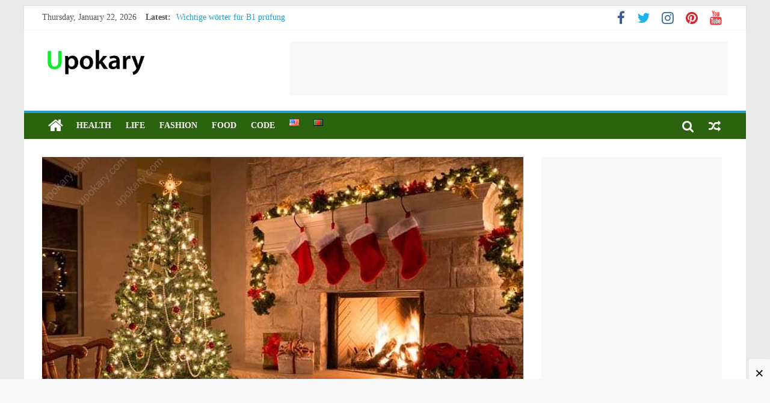

--- FILE ---
content_type: text/html; charset=UTF-8
request_url: https://upokary.com/christmas-day/
body_size: 15411
content:
<!DOCTYPE html>
<html lang="en-US">
<head>
	<meta charset="UTF-8"/>
	<meta name="viewport" content="width=device-width, initial-scale=1">
	<link rel="profile" href="http://gmpg.org/xfn/11"/>
	<link rel="pingback" href="https://upokary.com/xmlrpc.php"/>
	<meta name='robots' content='index, follow, max-image-preview:large, max-snippet:-1, max-video-preview:-1' />
	<style>img:is([sizes="auto" i], [sizes^="auto," i]) { contain-intrinsic-size: 3000px 1500px }</style>
	
	<!-- This site is optimized with the Yoast SEO plugin v18.9 - https://yoast.com/wordpress/plugins/seo/ -->
	<title>Christmas Day - Upokary</title>
	<meta name="description" content="Christmas Day is an annual festival commemorating the birth of Jesus Christ observed primarily 25 as a religious and cultural celebration among billions worldwide." />
	<link rel="canonical" href="https://upokary.com/christmas-day/" />
	<meta property="og:locale" content="en_US" />
	<meta property="og:type" content="article" />
	<meta property="og:title" content="Christmas Day - Upokary" />
	<meta property="og:description" content="Christmas Day is an annual festival commemorating the birth of Jesus Christ observed primarily 25 as a religious and cultural celebration among billions worldwide." />
	<meta property="og:url" content="https://upokary.com/christmas-day/" />
	<meta property="og:site_name" content="Upokary" />
	<meta property="article:published_time" content="2018-12-25T07:52:21+00:00" />
	<meta property="article:modified_time" content="2024-07-11T08:18:38+00:00" />
	<meta property="og:image" content="https://upokary.com/wp-content/uploads/2018/12/christmas.jpg" />
	<meta property="og:image:width" content="800" />
	<meta property="og:image:height" content="450" />
	<meta property="og:image:type" content="image/jpeg" />
	<meta name="twitter:card" content="summary_large_image" />
	<meta name="twitter:label1" content="Written by" />
	<meta name="twitter:data1" content="Shiddhertha Paul" />
	<script type="application/ld+json" class="yoast-schema-graph">{"@context":"https://schema.org","@graph":[{"@type":"WebSite","@id":"https://upokary.com/#website","url":"https://upokary.com/","name":"Upokary","description":"Quality information","potentialAction":[{"@type":"SearchAction","target":{"@type":"EntryPoint","urlTemplate":"https://upokary.com/?s={search_term_string}"},"query-input":"required name=search_term_string"}],"inLanguage":"en-US"},{"@type":"ImageObject","inLanguage":"en-US","@id":"https://upokary.com/christmas-day/#primaryimage","url":"https://upokary.com/wp-content/uploads/2018/12/christmas.jpg","contentUrl":"https://upokary.com/wp-content/uploads/2018/12/christmas.jpg","width":800,"height":450,"caption":"christmas"},{"@type":"WebPage","@id":"https://upokary.com/christmas-day/#webpage","url":"https://upokary.com/christmas-day/","name":"Christmas Day - Upokary","isPartOf":{"@id":"https://upokary.com/#website"},"primaryImageOfPage":{"@id":"https://upokary.com/christmas-day/#primaryimage"},"datePublished":"2018-12-25T07:52:21+00:00","dateModified":"2024-07-11T08:18:38+00:00","author":{"@id":"https://upokary.com/#/schema/person/6a9d2494fdbeb259b67d6171502002b1"},"description":"Christmas Day is an annual festival commemorating the birth of Jesus Christ observed primarily 25 as a religious and cultural celebration among billions worldwide.","breadcrumb":{"@id":"https://upokary.com/christmas-day/#breadcrumb"},"inLanguage":"en-US","potentialAction":[{"@type":"ReadAction","target":["https://upokary.com/christmas-day/"]}]},{"@type":"BreadcrumbList","@id":"https://upokary.com/christmas-day/#breadcrumb","itemListElement":[{"@type":"ListItem","position":1,"name":"Home","item":"https://upokary.com/"},{"@type":"ListItem","position":2,"name":"Christmas Day"}]},{"@type":"Person","@id":"https://upokary.com/#/schema/person/6a9d2494fdbeb259b67d6171502002b1","name":"Shiddhertha Paul","image":{"@type":"ImageObject","inLanguage":"en-US","@id":"https://upokary.com/#/schema/person/image/","url":"https://secure.gravatar.com/avatar/1b83c02c7071ba66d06fa0b24b6afe6c0b04b8ceea2fce78ccc380b12fb1c191?s=96&d=mm&r=g","contentUrl":"https://secure.gravatar.com/avatar/1b83c02c7071ba66d06fa0b24b6afe6c0b04b8ceea2fce78ccc380b12fb1c191?s=96&d=mm&r=g","caption":"Shiddhertha Paul"},"sameAs":["https://upokary.com"],"url":"https://upokary.com/author/shiddhertha/"}]}</script>
	<!-- / Yoast SEO plugin. -->


<link rel="alternate" type="application/rss+xml" title="Upokary &raquo; Feed" href="https://upokary.com/feed/" />
<link rel="alternate" type="application/rss+xml" title="Upokary &raquo; Comments Feed" href="https://upokary.com/comments/feed/" />
<meta name="keywords" content="religious" />
<link rel="alternate" type="application/rss+xml" title="Upokary &raquo; Christmas Day Comments Feed" href="https://upokary.com/christmas-day/feed/" />
<script type="text/javascript">
/* <![CDATA[ */
window._wpemojiSettings = {"baseUrl":"https:\/\/s.w.org\/images\/core\/emoji\/16.0.1\/72x72\/","ext":".png","svgUrl":"https:\/\/s.w.org\/images\/core\/emoji\/16.0.1\/svg\/","svgExt":".svg","source":{"concatemoji":"https:\/\/upokary.com\/wp-includes\/js\/wp-emoji-release.min.js?ver=6.8.3"}};
/*! This file is auto-generated */
!function(s,n){var o,i,e;function c(e){try{var t={supportTests:e,timestamp:(new Date).valueOf()};sessionStorage.setItem(o,JSON.stringify(t))}catch(e){}}function p(e,t,n){e.clearRect(0,0,e.canvas.width,e.canvas.height),e.fillText(t,0,0);var t=new Uint32Array(e.getImageData(0,0,e.canvas.width,e.canvas.height).data),a=(e.clearRect(0,0,e.canvas.width,e.canvas.height),e.fillText(n,0,0),new Uint32Array(e.getImageData(0,0,e.canvas.width,e.canvas.height).data));return t.every(function(e,t){return e===a[t]})}function u(e,t){e.clearRect(0,0,e.canvas.width,e.canvas.height),e.fillText(t,0,0);for(var n=e.getImageData(16,16,1,1),a=0;a<n.data.length;a++)if(0!==n.data[a])return!1;return!0}function f(e,t,n,a){switch(t){case"flag":return n(e,"\ud83c\udff3\ufe0f\u200d\u26a7\ufe0f","\ud83c\udff3\ufe0f\u200b\u26a7\ufe0f")?!1:!n(e,"\ud83c\udde8\ud83c\uddf6","\ud83c\udde8\u200b\ud83c\uddf6")&&!n(e,"\ud83c\udff4\udb40\udc67\udb40\udc62\udb40\udc65\udb40\udc6e\udb40\udc67\udb40\udc7f","\ud83c\udff4\u200b\udb40\udc67\u200b\udb40\udc62\u200b\udb40\udc65\u200b\udb40\udc6e\u200b\udb40\udc67\u200b\udb40\udc7f");case"emoji":return!a(e,"\ud83e\udedf")}return!1}function g(e,t,n,a){var r="undefined"!=typeof WorkerGlobalScope&&self instanceof WorkerGlobalScope?new OffscreenCanvas(300,150):s.createElement("canvas"),o=r.getContext("2d",{willReadFrequently:!0}),i=(o.textBaseline="top",o.font="600 32px Arial",{});return e.forEach(function(e){i[e]=t(o,e,n,a)}),i}function t(e){var t=s.createElement("script");t.src=e,t.defer=!0,s.head.appendChild(t)}"undefined"!=typeof Promise&&(o="wpEmojiSettingsSupports",i=["flag","emoji"],n.supports={everything:!0,everythingExceptFlag:!0},e=new Promise(function(e){s.addEventListener("DOMContentLoaded",e,{once:!0})}),new Promise(function(t){var n=function(){try{var e=JSON.parse(sessionStorage.getItem(o));if("object"==typeof e&&"number"==typeof e.timestamp&&(new Date).valueOf()<e.timestamp+604800&&"object"==typeof e.supportTests)return e.supportTests}catch(e){}return null}();if(!n){if("undefined"!=typeof Worker&&"undefined"!=typeof OffscreenCanvas&&"undefined"!=typeof URL&&URL.createObjectURL&&"undefined"!=typeof Blob)try{var e="postMessage("+g.toString()+"("+[JSON.stringify(i),f.toString(),p.toString(),u.toString()].join(",")+"));",a=new Blob([e],{type:"text/javascript"}),r=new Worker(URL.createObjectURL(a),{name:"wpTestEmojiSupports"});return void(r.onmessage=function(e){c(n=e.data),r.terminate(),t(n)})}catch(e){}c(n=g(i,f,p,u))}t(n)}).then(function(e){for(var t in e)n.supports[t]=e[t],n.supports.everything=n.supports.everything&&n.supports[t],"flag"!==t&&(n.supports.everythingExceptFlag=n.supports.everythingExceptFlag&&n.supports[t]);n.supports.everythingExceptFlag=n.supports.everythingExceptFlag&&!n.supports.flag,n.DOMReady=!1,n.readyCallback=function(){n.DOMReady=!0}}).then(function(){return e}).then(function(){var e;n.supports.everything||(n.readyCallback(),(e=n.source||{}).concatemoji?t(e.concatemoji):e.wpemoji&&e.twemoji&&(t(e.twemoji),t(e.wpemoji)))}))}((window,document),window._wpemojiSettings);
/* ]]> */
</script>
<style id='wp-emoji-styles-inline-css' type='text/css'>

	img.wp-smiley, img.emoji {
		display: inline !important;
		border: none !important;
		box-shadow: none !important;
		height: 1em !important;
		width: 1em !important;
		margin: 0 0.07em !important;
		vertical-align: -0.1em !important;
		background: none !important;
		padding: 0 !important;
	}
</style>
<link rel='stylesheet' id='wp-block-library-css' href='https://upokary.com/wp-includes/css/dist/block-library/style.min.css?ver=6.8.3' type='text/css' media='all' />
<style id='classic-theme-styles-inline-css' type='text/css'>
/*! This file is auto-generated */
.wp-block-button__link{color:#fff;background-color:#32373c;border-radius:9999px;box-shadow:none;text-decoration:none;padding:calc(.667em + 2px) calc(1.333em + 2px);font-size:1.125em}.wp-block-file__button{background:#32373c;color:#fff;text-decoration:none}
</style>
<style id='global-styles-inline-css' type='text/css'>
:root{--wp--preset--aspect-ratio--square: 1;--wp--preset--aspect-ratio--4-3: 4/3;--wp--preset--aspect-ratio--3-4: 3/4;--wp--preset--aspect-ratio--3-2: 3/2;--wp--preset--aspect-ratio--2-3: 2/3;--wp--preset--aspect-ratio--16-9: 16/9;--wp--preset--aspect-ratio--9-16: 9/16;--wp--preset--color--black: #000000;--wp--preset--color--cyan-bluish-gray: #abb8c3;--wp--preset--color--white: #ffffff;--wp--preset--color--pale-pink: #f78da7;--wp--preset--color--vivid-red: #cf2e2e;--wp--preset--color--luminous-vivid-orange: #ff6900;--wp--preset--color--luminous-vivid-amber: #fcb900;--wp--preset--color--light-green-cyan: #7bdcb5;--wp--preset--color--vivid-green-cyan: #00d084;--wp--preset--color--pale-cyan-blue: #8ed1fc;--wp--preset--color--vivid-cyan-blue: #0693e3;--wp--preset--color--vivid-purple: #9b51e0;--wp--preset--gradient--vivid-cyan-blue-to-vivid-purple: linear-gradient(135deg,rgba(6,147,227,1) 0%,rgb(155,81,224) 100%);--wp--preset--gradient--light-green-cyan-to-vivid-green-cyan: linear-gradient(135deg,rgb(122,220,180) 0%,rgb(0,208,130) 100%);--wp--preset--gradient--luminous-vivid-amber-to-luminous-vivid-orange: linear-gradient(135deg,rgba(252,185,0,1) 0%,rgba(255,105,0,1) 100%);--wp--preset--gradient--luminous-vivid-orange-to-vivid-red: linear-gradient(135deg,rgba(255,105,0,1) 0%,rgb(207,46,46) 100%);--wp--preset--gradient--very-light-gray-to-cyan-bluish-gray: linear-gradient(135deg,rgb(238,238,238) 0%,rgb(169,184,195) 100%);--wp--preset--gradient--cool-to-warm-spectrum: linear-gradient(135deg,rgb(74,234,220) 0%,rgb(151,120,209) 20%,rgb(207,42,186) 40%,rgb(238,44,130) 60%,rgb(251,105,98) 80%,rgb(254,248,76) 100%);--wp--preset--gradient--blush-light-purple: linear-gradient(135deg,rgb(255,206,236) 0%,rgb(152,150,240) 100%);--wp--preset--gradient--blush-bordeaux: linear-gradient(135deg,rgb(254,205,165) 0%,rgb(254,45,45) 50%,rgb(107,0,62) 100%);--wp--preset--gradient--luminous-dusk: linear-gradient(135deg,rgb(255,203,112) 0%,rgb(199,81,192) 50%,rgb(65,88,208) 100%);--wp--preset--gradient--pale-ocean: linear-gradient(135deg,rgb(255,245,203) 0%,rgb(182,227,212) 50%,rgb(51,167,181) 100%);--wp--preset--gradient--electric-grass: linear-gradient(135deg,rgb(202,248,128) 0%,rgb(113,206,126) 100%);--wp--preset--gradient--midnight: linear-gradient(135deg,rgb(2,3,129) 0%,rgb(40,116,252) 100%);--wp--preset--font-size--small: 13px;--wp--preset--font-size--medium: 20px;--wp--preset--font-size--large: 36px;--wp--preset--font-size--x-large: 42px;--wp--preset--spacing--20: 0.44rem;--wp--preset--spacing--30: 0.67rem;--wp--preset--spacing--40: 1rem;--wp--preset--spacing--50: 1.5rem;--wp--preset--spacing--60: 2.25rem;--wp--preset--spacing--70: 3.38rem;--wp--preset--spacing--80: 5.06rem;--wp--preset--shadow--natural: 6px 6px 9px rgba(0, 0, 0, 0.2);--wp--preset--shadow--deep: 12px 12px 50px rgba(0, 0, 0, 0.4);--wp--preset--shadow--sharp: 6px 6px 0px rgba(0, 0, 0, 0.2);--wp--preset--shadow--outlined: 6px 6px 0px -3px rgba(255, 255, 255, 1), 6px 6px rgba(0, 0, 0, 1);--wp--preset--shadow--crisp: 6px 6px 0px rgba(0, 0, 0, 1);}:where(.is-layout-flex){gap: 0.5em;}:where(.is-layout-grid){gap: 0.5em;}body .is-layout-flex{display: flex;}.is-layout-flex{flex-wrap: wrap;align-items: center;}.is-layout-flex > :is(*, div){margin: 0;}body .is-layout-grid{display: grid;}.is-layout-grid > :is(*, div){margin: 0;}:where(.wp-block-columns.is-layout-flex){gap: 2em;}:where(.wp-block-columns.is-layout-grid){gap: 2em;}:where(.wp-block-post-template.is-layout-flex){gap: 1.25em;}:where(.wp-block-post-template.is-layout-grid){gap: 1.25em;}.has-black-color{color: var(--wp--preset--color--black) !important;}.has-cyan-bluish-gray-color{color: var(--wp--preset--color--cyan-bluish-gray) !important;}.has-white-color{color: var(--wp--preset--color--white) !important;}.has-pale-pink-color{color: var(--wp--preset--color--pale-pink) !important;}.has-vivid-red-color{color: var(--wp--preset--color--vivid-red) !important;}.has-luminous-vivid-orange-color{color: var(--wp--preset--color--luminous-vivid-orange) !important;}.has-luminous-vivid-amber-color{color: var(--wp--preset--color--luminous-vivid-amber) !important;}.has-light-green-cyan-color{color: var(--wp--preset--color--light-green-cyan) !important;}.has-vivid-green-cyan-color{color: var(--wp--preset--color--vivid-green-cyan) !important;}.has-pale-cyan-blue-color{color: var(--wp--preset--color--pale-cyan-blue) !important;}.has-vivid-cyan-blue-color{color: var(--wp--preset--color--vivid-cyan-blue) !important;}.has-vivid-purple-color{color: var(--wp--preset--color--vivid-purple) !important;}.has-black-background-color{background-color: var(--wp--preset--color--black) !important;}.has-cyan-bluish-gray-background-color{background-color: var(--wp--preset--color--cyan-bluish-gray) !important;}.has-white-background-color{background-color: var(--wp--preset--color--white) !important;}.has-pale-pink-background-color{background-color: var(--wp--preset--color--pale-pink) !important;}.has-vivid-red-background-color{background-color: var(--wp--preset--color--vivid-red) !important;}.has-luminous-vivid-orange-background-color{background-color: var(--wp--preset--color--luminous-vivid-orange) !important;}.has-luminous-vivid-amber-background-color{background-color: var(--wp--preset--color--luminous-vivid-amber) !important;}.has-light-green-cyan-background-color{background-color: var(--wp--preset--color--light-green-cyan) !important;}.has-vivid-green-cyan-background-color{background-color: var(--wp--preset--color--vivid-green-cyan) !important;}.has-pale-cyan-blue-background-color{background-color: var(--wp--preset--color--pale-cyan-blue) !important;}.has-vivid-cyan-blue-background-color{background-color: var(--wp--preset--color--vivid-cyan-blue) !important;}.has-vivid-purple-background-color{background-color: var(--wp--preset--color--vivid-purple) !important;}.has-black-border-color{border-color: var(--wp--preset--color--black) !important;}.has-cyan-bluish-gray-border-color{border-color: var(--wp--preset--color--cyan-bluish-gray) !important;}.has-white-border-color{border-color: var(--wp--preset--color--white) !important;}.has-pale-pink-border-color{border-color: var(--wp--preset--color--pale-pink) !important;}.has-vivid-red-border-color{border-color: var(--wp--preset--color--vivid-red) !important;}.has-luminous-vivid-orange-border-color{border-color: var(--wp--preset--color--luminous-vivid-orange) !important;}.has-luminous-vivid-amber-border-color{border-color: var(--wp--preset--color--luminous-vivid-amber) !important;}.has-light-green-cyan-border-color{border-color: var(--wp--preset--color--light-green-cyan) !important;}.has-vivid-green-cyan-border-color{border-color: var(--wp--preset--color--vivid-green-cyan) !important;}.has-pale-cyan-blue-border-color{border-color: var(--wp--preset--color--pale-cyan-blue) !important;}.has-vivid-cyan-blue-border-color{border-color: var(--wp--preset--color--vivid-cyan-blue) !important;}.has-vivid-purple-border-color{border-color: var(--wp--preset--color--vivid-purple) !important;}.has-vivid-cyan-blue-to-vivid-purple-gradient-background{background: var(--wp--preset--gradient--vivid-cyan-blue-to-vivid-purple) !important;}.has-light-green-cyan-to-vivid-green-cyan-gradient-background{background: var(--wp--preset--gradient--light-green-cyan-to-vivid-green-cyan) !important;}.has-luminous-vivid-amber-to-luminous-vivid-orange-gradient-background{background: var(--wp--preset--gradient--luminous-vivid-amber-to-luminous-vivid-orange) !important;}.has-luminous-vivid-orange-to-vivid-red-gradient-background{background: var(--wp--preset--gradient--luminous-vivid-orange-to-vivid-red) !important;}.has-very-light-gray-to-cyan-bluish-gray-gradient-background{background: var(--wp--preset--gradient--very-light-gray-to-cyan-bluish-gray) !important;}.has-cool-to-warm-spectrum-gradient-background{background: var(--wp--preset--gradient--cool-to-warm-spectrum) !important;}.has-blush-light-purple-gradient-background{background: var(--wp--preset--gradient--blush-light-purple) !important;}.has-blush-bordeaux-gradient-background{background: var(--wp--preset--gradient--blush-bordeaux) !important;}.has-luminous-dusk-gradient-background{background: var(--wp--preset--gradient--luminous-dusk) !important;}.has-pale-ocean-gradient-background{background: var(--wp--preset--gradient--pale-ocean) !important;}.has-electric-grass-gradient-background{background: var(--wp--preset--gradient--electric-grass) !important;}.has-midnight-gradient-background{background: var(--wp--preset--gradient--midnight) !important;}.has-small-font-size{font-size: var(--wp--preset--font-size--small) !important;}.has-medium-font-size{font-size: var(--wp--preset--font-size--medium) !important;}.has-large-font-size{font-size: var(--wp--preset--font-size--large) !important;}.has-x-large-font-size{font-size: var(--wp--preset--font-size--x-large) !important;}
:where(.wp-block-post-template.is-layout-flex){gap: 1.25em;}:where(.wp-block-post-template.is-layout-grid){gap: 1.25em;}
:where(.wp-block-columns.is-layout-flex){gap: 2em;}:where(.wp-block-columns.is-layout-grid){gap: 2em;}
:root :where(.wp-block-pullquote){font-size: 1.5em;line-height: 1.6;}
</style>
<link rel='stylesheet' id='dashicons-css' href='https://upokary.com/wp-includes/css/dashicons.min.css?ver=6.8.3' type='text/css' media='all' />
<link rel='stylesheet' id='post-views-counter-frontend-css' href='https://upokary.com/wp-content/plugins/post-views-counter/css/frontend.css?ver=1.3.11' type='text/css' media='all' />
<link rel='stylesheet' id='colormag_style-css' href='https://upokary.com/wp-content/themes/colormag/style.css?ver=6.8.3' type='text/css' media='all' />
<link rel='stylesheet' id='colormag-fontawesome-css' href='https://upokary.com/wp-content/themes/colormag/fontawesome/css/font-awesome.css?ver=4.2.1' type='text/css' media='all' />
<link rel='stylesheet' id='colormag-featured-image-popup-css-css' href='https://upokary.com/wp-content/themes/colormag/js/magnific-popup/magnific-popup.css?ver=20150310' type='text/css' media='all' />
<style id='akismet-widget-style-inline-css' type='text/css'>

			.a-stats {
				--akismet-color-mid-green: #357b49;
				--akismet-color-white: #fff;
				--akismet-color-light-grey: #f6f7f7;

				max-width: 350px;
				width: auto;
			}

			.a-stats * {
				all: unset;
				box-sizing: border-box;
			}

			.a-stats strong {
				font-weight: 600;
			}

			.a-stats a.a-stats__link,
			.a-stats a.a-stats__link:visited,
			.a-stats a.a-stats__link:active {
				background: var(--akismet-color-mid-green);
				border: none;
				box-shadow: none;
				border-radius: 8px;
				color: var(--akismet-color-white);
				cursor: pointer;
				display: block;
				font-family: -apple-system, BlinkMacSystemFont, 'Segoe UI', 'Roboto', 'Oxygen-Sans', 'Ubuntu', 'Cantarell', 'Helvetica Neue', sans-serif;
				font-weight: 500;
				padding: 12px;
				text-align: center;
				text-decoration: none;
				transition: all 0.2s ease;
			}

			/* Extra specificity to deal with TwentyTwentyOne focus style */
			.widget .a-stats a.a-stats__link:focus {
				background: var(--akismet-color-mid-green);
				color: var(--akismet-color-white);
				text-decoration: none;
			}

			.a-stats a.a-stats__link:hover {
				filter: brightness(110%);
				box-shadow: 0 4px 12px rgba(0, 0, 0, 0.06), 0 0 2px rgba(0, 0, 0, 0.16);
			}

			.a-stats .count {
				color: var(--akismet-color-white);
				display: block;
				font-size: 1.5em;
				line-height: 1.4;
				padding: 0 13px;
				white-space: nowrap;
			}
		
</style>
<script type="text/javascript" src="https://upokary.com/wp-includes/js/jquery/jquery.min.js?ver=3.7.1" id="jquery-core-js"></script>
<script type="text/javascript" src="https://upokary.com/wp-includes/js/jquery/jquery-migrate.min.js?ver=3.4.1" id="jquery-migrate-js"></script>
<script type="text/javascript" src="https://upokary.com/wp-content/themes/colormag/js/colormag-custom.js?ver=6.8.3" id="colormag-custom-js"></script>
<!--[if lte IE 8]>
<script type="text/javascript" src="https://upokary.com/wp-content/themes/colormag/js/html5shiv.min.js?ver=6.8.3" id="html5-js"></script>
<![endif]-->
<link rel="https://api.w.org/" href="https://upokary.com/wp-json/" /><link rel="alternate" title="JSON" type="application/json" href="https://upokary.com/wp-json/wp/v2/posts/748" /><link rel="EditURI" type="application/rsd+xml" title="RSD" href="https://upokary.com/xmlrpc.php?rsd" />
<meta name="generator" content="WordPress 6.8.3" />
<link rel='shortlink' href='https://upokary.com/?p=748' />
<link rel="alternate" title="oEmbed (JSON)" type="application/json+oembed" href="https://upokary.com/wp-json/oembed/1.0/embed?url=https%3A%2F%2Fupokary.com%2Fchristmas-day%2F" />
<link rel="alternate" title="oEmbed (XML)" type="text/xml+oembed" href="https://upokary.com/wp-json/oembed/1.0/embed?url=https%3A%2F%2Fupokary.com%2Fchristmas-day%2F&#038;format=xml" />
		<script>
			document.documentElement.className = document.documentElement.className.replace( 'no-js', 'js' );
		</script>
				<style>
			.no-js img.lazyload { display: none; }
			figure.wp-block-image img.lazyloading { min-width: 150px; }
							.lazyload, .lazyloading { opacity: 0; }
				.lazyloaded {
					opacity: 1;
					transition: opacity 400ms;
					transition-delay: 0ms;
				}
					</style>
		
		<style>
			#wp-admin-bar-pvc-post-views .pvc-graph-container { padding-top: 6px; padding-bottom: 6px; position: relative; display: block; height: 100%; box-sizing: border-box; }
			#wp-admin-bar-pvc-post-views .pvc-line-graph {
				display: inline-block;
				width: 1px;
				margin-right: 1px;
				background-color: #ccc;
				vertical-align: baseline;
			}
			#wp-admin-bar-pvc-post-views .pvc-line-graph:hover { background-color: #eee; }
			#wp-admin-bar-pvc-post-views .pvc-line-graph-0 { height: 1% }
			#wp-admin-bar-pvc-post-views .pvc-line-graph-1 { height: 5% }
			#wp-admin-bar-pvc-post-views .pvc-line-graph-2 { height: 10% }
			#wp-admin-bar-pvc-post-views .pvc-line-graph-3 { height: 15% }
			#wp-admin-bar-pvc-post-views .pvc-line-graph-4 { height: 20% }
			#wp-admin-bar-pvc-post-views .pvc-line-graph-5 { height: 25% }
			#wp-admin-bar-pvc-post-views .pvc-line-graph-6 { height: 30% }
			#wp-admin-bar-pvc-post-views .pvc-line-graph-7 { height: 35% }
			#wp-admin-bar-pvc-post-views .pvc-line-graph-8 { height: 40% }
			#wp-admin-bar-pvc-post-views .pvc-line-graph-9 { height: 45% }
			#wp-admin-bar-pvc-post-views .pvc-line-graph-10 { height: 50% }
			#wp-admin-bar-pvc-post-views .pvc-line-graph-11 { height: 55% }
			#wp-admin-bar-pvc-post-views .pvc-line-graph-12 { height: 60% }
			#wp-admin-bar-pvc-post-views .pvc-line-graph-13 { height: 65% }
			#wp-admin-bar-pvc-post-views .pvc-line-graph-14 { height: 70% }
			#wp-admin-bar-pvc-post-views .pvc-line-graph-15 { height: 75% }
			#wp-admin-bar-pvc-post-views .pvc-line-graph-16 { height: 80% }
			#wp-admin-bar-pvc-post-views .pvc-line-graph-17 { height: 85% }
			#wp-admin-bar-pvc-post-views .pvc-line-graph-18 { height: 90% }
			#wp-admin-bar-pvc-post-views .pvc-line-graph-19 { height: 95% }
			#wp-admin-bar-pvc-post-views .pvc-line-graph-20 { height: 100% }
		</style><link rel="icon" href="https://upokary.com/wp-content/uploads/2018/11/site-icon-150x150.jpg" sizes="32x32" />
<link rel="icon" href="https://upokary.com/wp-content/uploads/2018/11/site-icon-300x300.jpg" sizes="192x192" />
<link rel="apple-touch-icon" href="https://upokary.com/wp-content/uploads/2018/11/site-icon-300x300.jpg" />
<meta name="msapplication-TileImage" content="https://upokary.com/wp-content/uploads/2018/11/site-icon-300x300.jpg" />
	<!-- Google adsense JavaScript library -->
	<script async src="https://pagead2.googlesyndication.com/pagead/js/adsbygoogle.js"></script>
	<!-- Global site tag (gtag.js) - Google Analytics -->
	<script async src="https://www.googletagmanager.com/gtag/js?id=UA-127074926-1"></script>
	<script>
		window.dataLayer = window.dataLayer || [];
		function gtag(){dataLayer.push(arguments);}
		gtag('js', new Date());

		gtag('config', 'UA-127074926-1');
	</script>
</head>

<body class="wp-singular post-template-default single single-post postid-748 single-format-standard wp-custom-logo wp-theme-colormag ensite " oncopy="return false" oncontextmenu="return false" oncut="return false" >


<div id="page" class="hfeed site">
	
	
	<header id="masthead" class="site-header clearfix ">
		<div id="header-text-nav-container" class="clearfix">

						<div class="news-bar">
				<div class="inner-wrap clearfix">
					
        <div class="date-in-header">
			Thursday, January 22, 2026        </div>

		
					        <div class="breaking-news">
            <strong class="breaking-news-latest">Latest:</strong>
            <ul class="newsticker">
				                    <li>
                        <a href="https://upokary.com/wichtige-worter-fur-b1-prufung/"
                           title="Wichtige wörter für B1 prüfung">Wichtige wörter für B1 prüfung</a>
                    </li>
				                    <li>
                        <a href="https://upokary.com/what-are-the-main-differences-between-applicationcontext-and-beanfactory/"
                           title="What are the main differences between ApplicationContext and BeanFactory?">What are the main differences between ApplicationContext and BeanFactory?</a>
                    </li>
				                    <li>
                        <a href="https://upokary.com/german-b1-word-list/"
                           title="German B1 Word list">German B1 Word list</a>
                    </li>
				                    <li>
                        <a href="https://upokary.com/how-does-lazy-annotation-work-in-spring/"
                           title="How does Lazy annotation work in Spring?">How does Lazy annotation work in Spring?</a>
                    </li>
				                    <li>
                        <a href="https://upokary.com/how-spring-framework-resolves-circular-dependencies/"
                           title="How Spring framework resolves circular dependencies?">How Spring framework resolves circular dependencies?</a>
                    </li>
				            </ul>
        </div>
		
							<div class="social-links clearfix">
			<ul>
				<li><a href="https://www.facebook.com/upokary" target="_blank"><i class="fa fa-facebook"></i></a></li><li><a href="https://twitter.com/upokary?lang=en" ><i class="fa fa-twitter"></i></a></li><li><a href="https://www.facebook.com/upokary/" target="_blank"><i class="fa fa-instagram"></i></a></li><li><a href="https://www.pinterest.com/upokary/" target="_blank"><i class="fa fa-pinterest"></i></a></li><li><a href="https://www.youtube.com/channel/UCkGJ8VMgZ3m2IAr12REc-Ww" target="_blank"><i class="fa fa-youtube"></i></a></li>			</ul>
		</div><!-- .social-links -->
						</div>
			</div>
		
			
			
		<div class="inner-wrap">

			<div id="header-text-nav-wrap" class="clearfix">
				<div id="header-left-section">
											<div id="header-logo-image">
							
							                                                            <a href="https://upokary.com/" title="Upokary" rel="home"><img src=https://upokary.com/wp-content/uploads/2019/09/upokary-logo-english.png" alt="Upokary"></a>
                                                       <!-- div class="fb-like" style="display:block;margin:0 0 15px 0;" data-href="https://www.facebook.com/upokary" data-width="" data-layout="button_count" data-action="like" data-size="large"></div -->
						</div><!-- #header-logo-image -->
											<div id="header-text" class="screen-reader-text">
													<h3 id="site-title">
								<a href="https://upokary.com/" title="Upokary" rel="home">Upokary</a>
							</h3>
																		<p id="site-description">Quality information</p>
						<!-- #site-description -->
					</div><!-- #header-text -->
				</div><!-- #header-left-section -->
				<div id="header-right-section">
											<div id="header-right-sidebar" class="clearfix">
							<aside id="custom_html-20" class="widget_text widget widget_custom_html clearfix"><div class="textwidget custom-html-widget"><!-- upokary-banner-ad -->
<ins class="adsbygoogle top-banner-ad"
     style="display:block;"
     data-ad-client="ca-pub-9049283299839973"
     data-ad-slot="6711925072"
     data-full-width-responsive="true" ></ins>
<script>
    jQuery(document).ready(function(){
        (adsbygoogle = window.adsbygoogle || []).push({});
    });
</script>
<style>
    .top-banner-ad {
        min-width: 728px;
        min-height: 90px;
    }
    .upokary-article-ad{
        margin-bottom: 40px;
        margin-top: 30px;
    }

    @media screen and (max-width: 768px) {
        .top-banner-ad {
            min-width: 300px;
            min-height: 250px;
        }
    }
</style>

<script>
    jQuery( document ).ready( function() {
        var elementWordCnt = 0, alreadyAdded = 0, adFrequency = 5, threshold = 100;
        var articleAd = '<ins class="adsbygoogle upokary-article-ad" style="display:block; text-align:center;" data-ad-layout="in-article" data-ad-format="fluid" data-ad-client="ca-pub-9049283299839973" data-ad-slot="8261413101"></ins>';

        jQuery('article .entry-content').children().each(function () {
            elementWordCnt += jQuery(this).text().trim().replace(/\s+/gi, ' ').split(' ').length;
            if(elementWordCnt > threshold && alreadyAdded < adFrequency){
                alreadyAdded++;
                threshold = threshold + 100;
                jQuery(this).after(articleAd);

                (adsbygoogle = window.adsbygoogle || []).push({});
            }
        });

    });
</script>

<script>
    jQuery( document ).ready( function() {
        var feedAd = '<div class="single-related-posts"><ins class="adsbygoogle" style="display:block" data-ad-format="fluid" data-ad-layout-key="-6t+ed+2i-1n-4w" data-ad-client="ca-pub-9049283299839973" data-ad-slot="3875544520"></ins></div>';

        jQuery('#primary .related-posts').children().each(function (index) {
            if(parseInt(index) % 3 === 0){
                console.log(index);
                jQuery(this).after(feedAd);
                (adsbygoogle = window.adsbygoogle || []).push({});
            }
        });
    });
</script>

<script>
    jQuery( document ).ready( function() {
        var sectionAd = '<article class="post type-post"><ins class="adsbygoogle" style="display:block" data-ad-format="fluid" data-ad-layout-key="-6t+ed+2i-1n-4w" data-ad-client="ca-pub-9049283299839973" data-ad-slot="3875544520"></ins></article>';

        jQuery('#primary .upokary-archive').children().each(function (index) {
            if(parseInt(index) % 3 === 0){
                console.log(index);
                jQuery(this).after(sectionAd);
                (adsbygoogle = window.adsbygoogle || []).push({});
            }
        });
    });
</script>

<script>
    jQuery( document ).ready( function() {
        var articleAd = '<ins class="adsbygoogle upokary-article-ad" style="display:block; text-align:center;" data-ad-layout="in-article" data-ad-format="fluid" data-ad-client="ca-pub-9049283299839973" data-ad-slot="8261413101"></ins>';
        jQuery('#content').children().each(function () {
            if(jQuery(this).hasClass('widget_featured_posts')){
                jQuery(this).after(articleAd);
                (adsbygoogle = window.adsbygoogle || []).push({});
            }
        });
    });
</script>


<script>
    jQuery(document).keydown(function (event) {
        if (event.keyCode === 123) { // Prevent F12
            return false;
        }
        else if (event.ctrlKey && event.shiftKey && event.keyCode === 73) { // Prevent Ctrl+Shift+I
            return false;
        }
        else if(event.keyCode === 83 && (navigator.platform.match("Mac") ? event.metaKey : event.ctrlKey)){ // Prevent cmd/ctrl + s
            return false;
        }
        else if(event.keyCode === 85 && (navigator.platform.match("Mac") ? event.metaKey : event.ctrlKey)){ // Prevent cmd/ctrl + u
            return false;
        }
    });
</script>




<!-- upokary-footer-sticky start-->
<div class="upokary-footer-sticky">
    <button title="Close (Esc)" type="button" class="mfp-close close-footer-sticky">×</button>
    <ins class="adsbygoogle footer-sticky-ad"
         style="display:block"
         data-ad-client="ca-pub-9049283299839973"
         data-ad-slot="5298407028"
         data-full-width-responsive="false"></ins><script>
    (adsbygoogle = window.adsbygoogle || []).push({});
</script>
</div>

<script>
    jQuery('.close-footer-sticky').on('click', function(){
        jQuery(this).parent().remove()
    })
</script>

<style>
    .upokary-footer-sticky {
        width: 100%;
        max-width: 100%;
        height: auto;
        position: fixed;
        bottom: 0;
        left:0;
        z-index: 9999999;
        margin: 0px auto;
        display:flex;
        background:#f8f8f8;
    }
    .footer-sticky-ad {
        min-width: 728px;
        min-height: 90px;
        margin: 0 auto;
    }
    .mfp-close {color:#000; font-size:25px; margin-top: -33px; background: #f8f8f8 !important; opacity:1 !important; width:35px;height:35px;}
    @media screen and (max-width: 727px) {
        .footer-sticky-ad {
            min-width: 320px;
            min-height: 50px;
            width: 320px !important;
            height: 50px !important;
        }
    }
</style>

<!-- upokary-footer-sticky end-->
</div></aside><aside id="custom_html-33" class="widget_text widget widget_custom_html clearfix"><div class="textwidget custom-html-widget"><style>
    .article-box, .article-box-bold, .article-box-shadow{border: 1px solid #DEDFE4;margin-bottom: 30px;border-radius: 5px;padding: 0 15px;}
    .article-box h4, .article-box h3, .article-box-bold h4, .article-box-bold h4{margin-top:15px;}
    article .special-para{line-height:normal;margin:30px 0;}
    article .special-para-cyan{line-height:normal;margin:30px 0;}
    .article-reference{margin-top:30px;}
    .article-reference, .article-reference ul li{font-size:14px !important;}
    ul.article-list {padding:0;margin-left:15px;}
    ul.article-list li{list-style: none;}
    ul.article-list li:before {content:"·";font-size:100px;vertical-align:middle;line-height:30px;}

    .article-box-bold h4{font-weight:bold;font-size:25px;}
    .article-box-shadow{padding: 15px;box-shadow: 5px 10px #dedede;}
    .bn .article-box-shadow{font-size:18px !important;}
    .article-box-shadow h2, .article-box-shadow h3, .article-box-shadow h4{margin-top:0;}
    body.bdsite article.post .entry-content h2{font-size:33px;}
    body.bdsite article.post .entry-content h3{font-size:29px;}
    body.bdsite article.post .entry-content h4{font-size:25px;}
    body.bdsite article.post .entry-content p{font-size:18px;margin-bottom:20px;}
    body.bdsite article.post .entry-content div{font-size:18px;}
    body.bdsite article.post .entry-content ul li{font-size:18px;}
    article.post .entry-content h4 strong{font-size:25px;}
    #header-logo-image img{width:180px;}
    body.bdsite #content .post .article-content h1.entry-title{font-size:45px;}
    body.ensite #content .post .article-content h1.entry-title{font-size:45px;font-weight:bold;}
    strong.breaking-news-latest{margin-right:5px;}
    pre.prettyprint{margin-top:10px;}
    .upokary-button{background: #2895f7; padding: 8px 12px; border-radius: 5px; color: #fff;}

    .article-box h3, .article-box-shadow h3, .article-box-bold h3{font-size: 28px}
    .related-posts-main-title{padding-top:30px;border-top:1px dashed #ccc}
    article code{ background-color:#f1f1f1; padding: 2px 10px; font-size: 18px; color:#c33333;}

    table.special-table-cyan{
        box-shadow: 0px 0px 15px rgba(0,0,0,0.3);
        -webkit-box-shadow: 0px 0px 15px rgba(0,0,0,0.3);
        -moz-box-shadow: 0px 0px 15px rgba(0,0,0,0.3);
    }
    table.special-table-cyan th {
        background-color: #289DCC;
        color:#fff;
    }
    table.special-table-cyan tr:nth-child(even) {
        background-color: #eaf2f4;
    }

    @media screen and (max-width: 768px) {
        article.post .entry-content .main-image{zoom:0.85;}
    }
</style>
</div></aside>						</div>
										</div><!-- #header-right-section -->

			</div><!-- #header-text-nav-wrap -->

		</div><!-- .inner-wrap -->

		
			
			
		<nav id="site-navigation" class="main-navigation clearfix" role="navigation">
			<div class="inner-wrap clearfix">
				
					<div class="home-icon">
						<a href="https://upokary.com/" title="Upokary"><i class="fa fa-home"></i></a>
					</div>

					
				<p class="menu-toggle"></p>
				<div class="menu-primary-container"><ul id="menu-upokar-english-menu" class="menu"><li id="menu-item-292" class="menu-item menu-item-type-taxonomy menu-item-object-category menu-item-292"><a href="https://upokary.com/category/health/">Health</a></li>
<li id="menu-item-289" class="menu-item menu-item-type-taxonomy menu-item-object-category current-post-ancestor current-menu-parent current-custom-parent menu-item-289"><a href="https://upokary.com/category/life/">Life</a></li>
<li id="menu-item-291" class="menu-item menu-item-type-taxonomy menu-item-object-category menu-item-291"><a href="https://upokary.com/category/fashion/">Fashion</a></li>
<li id="menu-item-434" class="menu-item menu-item-type-taxonomy menu-item-object-category menu-item-434"><a href="https://upokary.com/category/food/">Food</a></li>
<li id="menu-item-2992" class="menu-item menu-item-type-taxonomy menu-item-object-category menu-item-2992"><a href="https://upokary.com/category/technology/">Code</a></li>
<li id="menu-item-562-en" class="lang-item lang-item-40 lang-item-en current-lang lang-item-first menu-item menu-item-type-custom menu-item-object-custom menu-item-562-en"><a href="https://upokary.com/christmas-day/" hreflang="en-US" lang="en-US"><img src="[data-uri]" alt="English" width="16" height="11" style="width: 16px; height: 11px;" /></a></li>
<li id="menu-item-562-bn" class="lang-item lang-item-43 lang-item-bn no-translation menu-item menu-item-type-custom menu-item-object-custom menu-item-562-bn"><a href="https://upokary.com/bn/" hreflang="bn-BD" lang="bn-BD"><img src="[data-uri]" alt="বাংলা" width="16" height="11" style="width: 16px; height: 11px;" /></a></li>
</ul></div>
									        <div class="random-post">
			                <a href="https://upokary.com/health-benefits-of-honey/" title="View a random post"><i
                            class="fa fa-random"></i></a>
			        </div>
						
									<i class="fa fa-search search-top"></i>
					<div class="search-form-top">
						<form action="https://upokary.com/" class="search-form searchform clearfix" method="get">
   <div class="search-wrap">
      <input type="text" placeholder="Search" class="s field" name="s">
      <button class="search-icon" type="submit"></button>
   </div>
</form><!-- .searchform -->					</div>
				                                <!-- div class="fb-like" style="margin-left:15px;float:left;top:7px;" data-href="https://www.facebook.com/upokary" data-width="" data-layout="button_count" data-action="like" data-size="large"></div -->
			</div>
		</nav>

		
		</div><!-- #header-text-nav-container -->

		
	</header>

		
	<div id="main" class="clearfix">
		<div class="inner-wrap clearfix">

	
	<div id="primary">
		<div id="content" class="clearfix">

			
				
<article id="post-748" class="post-748 post type-post status-publish format-standard has-post-thumbnail hentry category-life tag-religious">
	
   
         <div class="featured-image">
               <a href="https://upokary.com/wp-content/uploads/2018/12/christmas.jpg" class="image-popup"><img width="800" height="445"   alt="christmas" decoding="async" fetchpriority="high" data-src="https://upokary.com/wp-content/uploads/2018/12/christmas-800x445.jpg" class="attachment-colormag-featured-image size-colormag-featured-image wp-post-image lazyload" src="[data-uri]" /><noscript><img width="800" height="445" src="https://upokary.com/wp-content/uploads/2018/12/christmas-800x445.jpg" class="attachment-colormag-featured-image size-colormag-featured-image wp-post-image" alt="christmas" decoding="async" fetchpriority="high" /></noscript></a>
            </div>
   
   <div class="article-content clearfix">

   
   <div class="above-entry-meta"><span class="cat-links"><a href="https://upokary.com/category/life/" style="background:#dd5a5a" rel="category tag">Life</a>&nbsp;</span></div>
      <header class="entry-header">
   		<h1 class="entry-title">
   			Christmas Day   		</h1>
   	</header>

   	<div class="below-entry-meta">
			<span class="posted-on"><a href="https://upokary.com/christmas-day/" title="7:52 am" rel="bookmark"><i class="fa fa-calendar-o"></i> <time class="entry-date published" datetime="2018-12-25T07:52:21+00:00">Published: December 25, 2018</time><time class="updated" datetime="2024-07-11T08:18:38+00:00">Last updated: July 11, 2024</time></a></span>
<!--            <span class="byline"><span class="author vcard"><i class="fa fa-user"></i><a class="url fn n" href="--><!--" title="--><!--">--><!--</a></span></span>-->

			<span class="tag-links"><i class="fa fa-tags"></i><a href="https://upokary.com/tag/religious/" rel="tag">religious</a></span></div>
   	<div class="entry-content clearfix">
   		<p>Christmas is an annual festival commemorating the birth of Jesus Christ observed primarily 25 as a religious and cultural celebration among billions of people around the world. </p>
<p>Christmas is one of the biggest religious festivals in the World. It is observed mainly by Christians and many non-Christians all over the world.</p>
<p>Significance:  Commemoration of the nativity of Jesus.</p>
<p>Celebrations: Gift giving, family and other social gatherings, symbolic decorations, feasting, etc.</p>
<p>Also called: Noel, Nativity, X-mas, Yule.</p>
<p>Observances: Church services.</p>
<p>Observed by: Christians, many non-Christians.</p>
   	</div>

   </div>

	</article>

			
		</div><!-- #content -->

      

      
      

<h4 class="related-posts-main-title"><i class="fa fa-thumbs-up"></i><span>You May Also Like</span></h4>

<div class="related-posts clearfix">

      <div class="single-related-posts">

               <div class="related-posts-thumbnail">
            <a href="https://upokary.com/what-is-a-cbc-test-and-why-take-a-cbc-test/" title="What is a CBC test and why take a CBC test?">
               <img width="390" height="205"   alt="Good night" decoding="async" data-src="https://upokary.com/wp-content/uploads/2021/12/design-390x205.jpg" class="attachment-colormag-featured-post-medium size-colormag-featured-post-medium wp-post-image lazyload" src="[data-uri]" /><noscript><img width="390" height="205" src="https://upokary.com/wp-content/uploads/2021/12/design-390x205.jpg" class="attachment-colormag-featured-post-medium size-colormag-featured-post-medium wp-post-image" alt="Good night" decoding="async" /></noscript>            </a>
         </div>
      
      <div class="article-content">

         <h3 class="entry-title">
            <a href="https://upokary.com/what-is-a-cbc-test-and-why-take-a-cbc-test/" rel="bookmark" title="What is a CBC test and why take a CBC test?">What is a CBC test and why take a CBC test?</a>
         </h3><!--/.post-title-->

         <div class="below-entry-meta">
            <span class="posted-on"><a href="https://upokary.com/what-is-a-cbc-test-and-why-take-a-cbc-test/" title="11:11 am" rel="bookmark"><i class="fa fa-calendar-o"></i> <time class="entry-date published" datetime="2021-12-16T11:11:47+00:00">December 16, 2021</time></a></span>            <span class="byline"><span class="author vcard"><i class="fa fa-user"></i><a class="url fn n" href="https://upokary.com/author/griza/" title="Griza Paul">Griza Paul</a></span></span>
            <!-- <span class="comments"><i class="fa fa-comment"></i></span> -->
         </div>

      </div>

   </div><!--/.related-->
      <div class="single-related-posts">

               <div class="related-posts-thumbnail">
            <a href="https://upokary.com/bad-effects-of-skipping-breakfast/" title="Bad effects of skipping breakfast">
               <img width="390" height="205"   alt="refusing meal" decoding="async" data-src="https://upokary.com/wp-content/uploads/2021/07/refusing-meal-390x205.jpg" class="attachment-colormag-featured-post-medium size-colormag-featured-post-medium wp-post-image lazyload" src="[data-uri]" /><noscript><img width="390" height="205" src="https://upokary.com/wp-content/uploads/2021/07/refusing-meal-390x205.jpg" class="attachment-colormag-featured-post-medium size-colormag-featured-post-medium wp-post-image" alt="refusing meal" decoding="async" /></noscript>            </a>
         </div>
      
      <div class="article-content">

         <h3 class="entry-title">
            <a href="https://upokary.com/bad-effects-of-skipping-breakfast/" rel="bookmark" title="Bad effects of skipping breakfast">Bad effects of skipping breakfast</a>
         </h3><!--/.post-title-->

         <div class="below-entry-meta">
            <span class="posted-on"><a href="https://upokary.com/bad-effects-of-skipping-breakfast/" title="12:19 pm" rel="bookmark"><i class="fa fa-calendar-o"></i> <time class="entry-date published" datetime="2021-07-14T12:19:51+00:00">July 14, 2021</time></a></span>            <span class="byline"><span class="author vcard"><i class="fa fa-user"></i><a class="url fn n" href="https://upokary.com/author/griza/" title="Griza Paul">Griza Paul</a></span></span>
            <!-- <span class="comments"><i class="fa fa-comment"></i></span> -->
         </div>

      </div>

   </div><!--/.related-->
      <div class="single-related-posts">

               <div class="related-posts-thumbnail">
            <a href="https://upokary.com/common-symptoms-that-you-might-need-eye-glasses/" title="Common symptoms that you might need eye glasses">
               <img width="390" height="205"   alt="most common eye" decoding="async" data-src="https://upokary.com/wp-content/uploads/2021/06/most-common-eye-390x205.jpg" class="attachment-colormag-featured-post-medium size-colormag-featured-post-medium wp-post-image lazyload" src="[data-uri]" /><noscript><img width="390" height="205" src="https://upokary.com/wp-content/uploads/2021/06/most-common-eye-390x205.jpg" class="attachment-colormag-featured-post-medium size-colormag-featured-post-medium wp-post-image" alt="most common eye" decoding="async" /></noscript>            </a>
         </div>
      
      <div class="article-content">

         <h3 class="entry-title">
            <a href="https://upokary.com/common-symptoms-that-you-might-need-eye-glasses/" rel="bookmark" title="Common symptoms that you might need eye glasses">Common symptoms that you might need eye glasses</a>
         </h3><!--/.post-title-->

         <div class="below-entry-meta">
            <span class="posted-on"><a href="https://upokary.com/common-symptoms-that-you-might-need-eye-glasses/" title="1:12 pm" rel="bookmark"><i class="fa fa-calendar-o"></i> <time class="entry-date published" datetime="2021-06-06T13:12:31+00:00">June 6, 2021</time></a></span>            <span class="byline"><span class="author vcard"><i class="fa fa-user"></i><a class="url fn n" href="https://upokary.com/author/griza/" title="Griza Paul">Griza Paul</a></span></span>
            <!-- <span class="comments"><i class="fa fa-comment"></i></span> -->
         </div>

      </div>

   </div><!--/.related-->
      <div class="single-related-posts">

               <div class="related-posts-thumbnail">
            <a href="https://upokary.com/the-health-benefits-of-donating-blood/" title="The health benefits of donating blood.">
               <img width="390" height="205"   alt="blood-donation (1)" decoding="async" data-src="https://upokary.com/wp-content/uploads/2021/04/blood-donation-1-390x205.jpg" class="attachment-colormag-featured-post-medium size-colormag-featured-post-medium wp-post-image lazyload" src="[data-uri]" /><noscript><img width="390" height="205" src="https://upokary.com/wp-content/uploads/2021/04/blood-donation-1-390x205.jpg" class="attachment-colormag-featured-post-medium size-colormag-featured-post-medium wp-post-image" alt="blood-donation (1)" decoding="async" /></noscript>            </a>
         </div>
      
      <div class="article-content">

         <h3 class="entry-title">
            <a href="https://upokary.com/the-health-benefits-of-donating-blood/" rel="bookmark" title="The health benefits of donating blood.">The health benefits of donating blood.</a>
         </h3><!--/.post-title-->

         <div class="below-entry-meta">
            <span class="posted-on"><a href="https://upokary.com/the-health-benefits-of-donating-blood/" title="12:29 pm" rel="bookmark"><i class="fa fa-calendar-o"></i> <time class="entry-date published" datetime="2021-04-25T12:29:32+00:00">April 25, 2021</time></a></span>            <span class="byline"><span class="author vcard"><i class="fa fa-user"></i><a class="url fn n" href="https://upokary.com/author/rinku/" title="Rinku Paul">Rinku Paul</a></span></span>
            <!-- <span class="comments"><i class="fa fa-comment"></i></span> -->
         </div>

      </div>

   </div><!--/.related-->
      <div class="single-related-posts">

               <div class="related-posts-thumbnail">
            <a href="https://upokary.com/the-health-benefits-of-getting-up-in-the-early-morning/" title="The health benefits of getting up in the early morning">
               <img width="390" height="205"   alt="wakeup-in-the-morning" decoding="async" data-src="https://upokary.com/wp-content/uploads/2020/02/wakeup-in-the-morning-1-390x205.jpg" class="attachment-colormag-featured-post-medium size-colormag-featured-post-medium wp-post-image lazyload" src="[data-uri]" /><noscript><img width="390" height="205" src="https://upokary.com/wp-content/uploads/2020/02/wakeup-in-the-morning-1-390x205.jpg" class="attachment-colormag-featured-post-medium size-colormag-featured-post-medium wp-post-image" alt="wakeup-in-the-morning" decoding="async" /></noscript>            </a>
         </div>
      
      <div class="article-content">

         <h3 class="entry-title">
            <a href="https://upokary.com/the-health-benefits-of-getting-up-in-the-early-morning/" rel="bookmark" title="The health benefits of getting up in the early morning">The health benefits of getting up in the early morning</a>
         </h3><!--/.post-title-->

         <div class="below-entry-meta">
            <span class="posted-on"><a href="https://upokary.com/the-health-benefits-of-getting-up-in-the-early-morning/" title="9:41 am" rel="bookmark"><i class="fa fa-calendar-o"></i> <time class="entry-date published" datetime="2020-05-17T09:41:21+00:00">May 17, 2020</time></a></span>            <span class="byline"><span class="author vcard"><i class="fa fa-user"></i><a class="url fn n" href="https://upokary.com/author/beroza/" title="beroza">beroza</a></span></span>
            <!-- <span class="comments"><i class="fa fa-comment"></i></span> -->
         </div>

      </div>

   </div><!--/.related-->
      <div class="single-related-posts">

               <div class="related-posts-thumbnail">
            <a href="https://upokary.com/natural-ways-to-improve-eyesight/" title="Natural Ways to Improve Eyesight">
               <img width="390" height="205"   alt="eyesight" decoding="async" data-src="https://upokary.com/wp-content/uploads/2020/10/eyesight-390x205.jpg" class="attachment-colormag-featured-post-medium size-colormag-featured-post-medium wp-post-image lazyload" src="[data-uri]" /><noscript><img width="390" height="205" src="https://upokary.com/wp-content/uploads/2020/10/eyesight-390x205.jpg" class="attachment-colormag-featured-post-medium size-colormag-featured-post-medium wp-post-image" alt="eyesight" decoding="async" /></noscript>            </a>
         </div>
      
      <div class="article-content">

         <h3 class="entry-title">
            <a href="https://upokary.com/natural-ways-to-improve-eyesight/" rel="bookmark" title="Natural Ways to Improve Eyesight">Natural Ways to Improve Eyesight</a>
         </h3><!--/.post-title-->

         <div class="below-entry-meta">
            <span class="posted-on"><a href="https://upokary.com/natural-ways-to-improve-eyesight/" title="4:10 pm" rel="bookmark"><i class="fa fa-calendar-o"></i> <time class="entry-date published" datetime="2020-10-04T16:10:32+00:00">October 4, 2020</time></a></span>            <span class="byline"><span class="author vcard"><i class="fa fa-user"></i><a class="url fn n" href="https://upokary.com/author/beroza/" title="beroza">beroza</a></span></span>
            <!-- <span class="comments"><i class="fa fa-comment"></i></span> -->
         </div>

      </div>

   </div><!--/.related-->
      <div class="single-related-posts">

               <div class="related-posts-thumbnail">
            <a href="https://upokary.com/dengue-fever-most-important-problem-for-more-than-100-countries-of-the-world/" title="Dengue Fever- Most important problem for more than 100 countries of the world.">
               <img width="390" height="205"   alt="Aedes mosquitoes" decoding="async" data-src="https://upokary.com/wp-content/uploads/2019/01/Aedes-390x205.jpg" class="attachment-colormag-featured-post-medium size-colormag-featured-post-medium wp-post-image lazyload" src="[data-uri]" /><noscript><img width="390" height="205" src="https://upokary.com/wp-content/uploads/2019/01/Aedes-390x205.jpg" class="attachment-colormag-featured-post-medium size-colormag-featured-post-medium wp-post-image" alt="Aedes mosquitoes" decoding="async" /></noscript>            </a>
         </div>
      
      <div class="article-content">

         <h3 class="entry-title">
            <a href="https://upokary.com/dengue-fever-most-important-problem-for-more-than-100-countries-of-the-world/" rel="bookmark" title="Dengue Fever- Most important problem for more than 100 countries of the world.">Dengue Fever- Most important problem for more than 100 countries of the world.</a>
         </h3><!--/.post-title-->

         <div class="below-entry-meta">
            <span class="posted-on"><a href="https://upokary.com/dengue-fever-most-important-problem-for-more-than-100-countries-of-the-world/" title="12:18 pm" rel="bookmark"><i class="fa fa-calendar-o"></i> <time class="entry-date published" datetime="2019-01-01T12:18:08+00:00">January 1, 2019</time></a></span>            <span class="byline"><span class="author vcard"><i class="fa fa-user"></i><a class="url fn n" href="https://upokary.com/author/shiddhertha/" title="Shiddhertha Paul">Shiddhertha Paul</a></span></span>
            <!-- <span class="comments"><i class="fa fa-comment"></i></span> -->
         </div>

      </div>

   </div><!--/.related-->
      <div class="single-related-posts">

               <div class="related-posts-thumbnail">
            <a href="https://upokary.com/quotes-about-father-the-most-important-influential-person-of-a-mans-life/" title="Quotes about Father- The most important influential person of a man&#8217;s life.">
               <img width="390" height="205"   alt="father son" decoding="async" data-src="https://upokary.com/wp-content/uploads/2019/01/father-son-390x205.jpg" class="attachment-colormag-featured-post-medium size-colormag-featured-post-medium wp-post-image lazyload" src="[data-uri]" /><noscript><img width="390" height="205" src="https://upokary.com/wp-content/uploads/2019/01/father-son-390x205.jpg" class="attachment-colormag-featured-post-medium size-colormag-featured-post-medium wp-post-image" alt="father son" decoding="async" /></noscript>            </a>
         </div>
      
      <div class="article-content">

         <h3 class="entry-title">
            <a href="https://upokary.com/quotes-about-father-the-most-important-influential-person-of-a-mans-life/" rel="bookmark" title="Quotes about Father- The most important influential person of a man&#8217;s life.">Quotes about Father- The most important influential person of a man&#8217;s life.</a>
         </h3><!--/.post-title-->

         <div class="below-entry-meta">
            <span class="posted-on"><a href="https://upokary.com/quotes-about-father-the-most-important-influential-person-of-a-mans-life/" title="9:07 am" rel="bookmark"><i class="fa fa-calendar-o"></i> <time class="entry-date published" datetime="2019-01-22T09:07:18+00:00">January 22, 2019</time></a></span>            <span class="byline"><span class="author vcard"><i class="fa fa-user"></i><a class="url fn n" href="https://upokary.com/author/shiddhertha/" title="Shiddhertha Paul">Shiddhertha Paul</a></span></span>
            <!-- <span class="comments"><i class="fa fa-comment"></i></span> -->
         </div>

      </div>

   </div><!--/.related-->
      <div class="single-related-posts">

               <div class="related-posts-thumbnail">
            <a href="https://upokary.com/what-is-dna-fingerprint-or-dna-test/" title="What is DNA Fingerprint or DNA Test?">
               <img width="390" height="205"   alt="DNA_Test" decoding="async" data-src="https://upokary.com/wp-content/uploads/2022/06/DNA_Test-390x205.jpg" class="attachment-colormag-featured-post-medium size-colormag-featured-post-medium wp-post-image lazyload" src="[data-uri]" /><noscript><img width="390" height="205" src="https://upokary.com/wp-content/uploads/2022/06/DNA_Test-390x205.jpg" class="attachment-colormag-featured-post-medium size-colormag-featured-post-medium wp-post-image" alt="DNA_Test" decoding="async" /></noscript>            </a>
         </div>
      
      <div class="article-content">

         <h3 class="entry-title">
            <a href="https://upokary.com/what-is-dna-fingerprint-or-dna-test/" rel="bookmark" title="What is DNA Fingerprint or DNA Test?">What is DNA Fingerprint or DNA Test?</a>
         </h3><!--/.post-title-->

         <div class="below-entry-meta">
            <span class="posted-on"><a href="https://upokary.com/what-is-dna-fingerprint-or-dna-test/" title="2:22 pm" rel="bookmark"><i class="fa fa-calendar-o"></i> <time class="entry-date published" datetime="2022-06-15T14:22:04+00:00">June 15, 2022</time></a></span>            <span class="byline"><span class="author vcard"><i class="fa fa-user"></i><a class="url fn n" href="https://upokary.com/author/griza/" title="Griza Paul">Griza Paul</a></span></span>
            <!-- <span class="comments"><i class="fa fa-comment"></i></span> -->
         </div>

      </div>

   </div><!--/.related-->
   
</div><!--/.post-related-->


      
	</div><!-- #primary -->

	
<div id="secondary">
			
		<aside id="custom_html-22" class="widget_text widget widget_custom_html clearfix"><div class="textwidget custom-html-widget"><!-- upokary-square-ad -->
<div class="sidebar-ad-container">
<ins class="adsbygoogle right-sidebar-ad"
         style="display:block;width:300px;"
         data-ad-client="ca-pub-9049283299839973"
         data-ad-slot="7943355500"
         data-ad-format="auto"
         data-full-width-responsive="true"></ins>
</div>
<script>
  (adsbygoogle = window.adsbygoogle || []).push({});
</script>



<script>
  function handleAdScroll(event){
    const adWrapper = document.querySelector('.sidebar-ad-container');
    const currentScrollY = adWrapper.getBoundingClientRect().top;
    if (currentScrollY < 46) {
      adWrapper.classList.add('fixed');
    } else {
      adWrapper.classList.remove('fixed');
    }
  };

  window.addEventListener('scroll', handleAdScroll, false);
</script>


<style>
    @media screen and (min-width: 1100px){
        .sidebar-ad-container.fixed .right-sidebar-ad{
            top: 46px;
            position: fixed;
        }
        footer#colophon{z-index: 1;position: relative;}
    }
</style></div></aside>
	</div>
	

</div><!-- .inner-wrap -->
</div><!-- #main -->




<footer id="colophon" class="clearfix ">
	
<div class="footer-widgets-wrapper">
	<div class="inner-wrap">
		<div class="footer-widgets-area clearfix">
         <div class="tg-footer-main-widget">
   			<div class="tg-first-footer-widget">
   				<aside id="text-12" class="widget widget_text clearfix"><h3 class="widget-title"><span>Why Upokary?</span></h3>			<div class="textwidget">Upokary.com is a useful application in everyday life. It provides very handy information regarding every aspect of life. Each and every tip of upokary.com is meant to make life better. </div>
		</aside><aside id="custom_html-24" class="widget_text widget widget_custom_html clearfix"><h3 class="widget-title"><span>Upokary tools</span></h3><div class="textwidget custom-html-widget"><ul>
	<li><a href="/youtubethumbnail">Youtube thumbnail</a></li>
<li><a href="/youtube-video-downloader">Youtube video downloader</a></li>
</ul></div></aside>   			</div>
         </div>
         <div class="tg-footer-other-widgets">
   			<div class="tg-second-footer-widget">
   				<aside id="text-13" class="widget widget_text clearfix"><h3 class="widget-title"><span>Useful Links</span></h3>			<div class="textwidget"><ul>
<li><a target="_blank" href="http://handy-code.blogspot.com">Handy code</a></li>
<li><a href="https://upokary.com/category/technology/">Technology</a></li>
<li><a href="https://upokary.com/category/people/">People</a></li>
<li><a href="https://upokary.com/category/programming/">Programming</a></li>
<li><a href="https://upokary.com/category/quote/">Quote</a></li>
<li><a href="https://upokary.com/category/travel/">Travel</a></li>
<li><a href="https://upokary.com/category/wordpress/">WordPress</a></li>
<li><a href="https://upokary.com/category/ielts/">IELTS</a></li>
<li><a href="https://upokary.com/category/kids/">Kids</a></li>
</ul></div>
		</aside>   			</div>
            <div class="tg-third-footer-widget">
               <aside id="custom_html-26" class="widget_text widget widget_custom_html clearfix"><h3 class="widget-title"><span>Pages</span></h3><div class="textwidget custom-html-widget"><ul>
<li><a href="https://upokary.com/sitemap.xml">Sitemap</a></li>
<li><a href="https://upokary.com/privacy-policy/">Privacy policy</a></li>
<li><a href="https://upokary.com/about-us/">About us</a></li>
	<li><a href="https://upokary.com/contact-us/">Contact us</a></li>
</ul></div></aside>            </div>
            <div class="tg-fourth-footer-widget">
               <aside id="text-15" class="widget widget_text clearfix"><h3 class="widget-title"><span>Support</span></h3>			<div class="textwidget">For any kind of query or question please drop a message in the following email: <a href="mailto:upokaary.com">upokary@gmail.com</a></div>
		</aside>            </div>
         </div>
		</div>
	</div>
</div>	<div class="footer-socket-wrapper clearfix">
		<div class="inner-wrap">
			<div class="footer-socket-area">
				<div class="footer-socket-right-section">
							<div class="social-links clearfix">
			<ul>
				<li><a href="https://www.facebook.com/upokary" target="_blank"><i class="fa fa-facebook"></i></a></li><li><a href="https://twitter.com/upokary?lang=en" ><i class="fa fa-twitter"></i></a></li><li><a href="https://www.facebook.com/upokary/" target="_blank"><i class="fa fa-instagram"></i></a></li><li><a href="https://www.pinterest.com/upokary/" target="_blank"><i class="fa fa-pinterest"></i></a></li><li><a href="https://www.youtube.com/channel/UCkGJ8VMgZ3m2IAr12REc-Ww" target="_blank"><i class="fa fa-youtube"></i></a></li>			</ul>
		</div><!-- .social-links -->
						</div>

				<div class="footer-socket-left-section">
					<div class="copyright">Copyright &copy; 2026 <a href="https://upokary.com/" title="Upokary" ><span>Upokary</span></a>. All rights reserved.</div>				</div>
			</div>
		</div>
	</div>
</footer>

<a href="#masthead" id="scroll-up"><i class="fa fa-chevron-up"></i></a>

</div><!-- #page -->
<script type="speculationrules">
{"prefetch":[{"source":"document","where":{"and":[{"href_matches":"\/*"},{"not":{"href_matches":["\/wp-*.php","\/wp-admin\/*","\/wp-content\/uploads\/*","\/wp-content\/*","\/wp-content\/plugins\/*","\/wp-content\/themes\/colormag\/*","\/*\\?(.+)"]}},{"not":{"selector_matches":"a[rel~=\"nofollow\"]"}},{"not":{"selector_matches":".no-prefetch, .no-prefetch a"}}]},"eagerness":"conservative"}]}
</script>
<script type="text/javascript" id="post-views-counter-frontend-js-extra">
/* <![CDATA[ */
var pvcArgsFrontend = {"mode":"js","postID":"748","nonce":"07f08e6f3e","requestURL":"https:\/\/upokary.com\/wp-admin\/admin-ajax.php"};
/* ]]> */
</script>
<script type="text/javascript" src="https://upokary.com/wp-content/plugins/post-views-counter/js/frontend.js?ver=1.3.11" id="post-views-counter-frontend-js"></script>
<script type="text/javascript" src="https://upokary.com/wp-content/themes/colormag/js/jquery.bxslider.min.js?ver=4.2.10" id="colormag-bxslider-js"></script>
<script type="text/javascript" src="https://upokary.com/wp-content/themes/colormag/js/colormag-slider-setting.js?ver=6.8.3" id="colormag_slider-js"></script>
<script type="text/javascript" src="https://upokary.com/wp-content/themes/colormag/js/navigation.js?ver=6.8.3" id="colormag-navigation-js"></script>
<script type="text/javascript" src="https://upokary.com/wp-content/themes/colormag/js/news-ticker/jquery.newsTicker.min.js?ver=1.0.0" id="colormag-news-ticker-js"></script>
<script type="text/javascript" src="https://upokary.com/wp-content/themes/colormag/js/news-ticker/ticker-setting.js?ver=20150304" id="colormag-news-ticker-setting-js"></script>
<script type="text/javascript" src="https://upokary.com/wp-content/themes/colormag/js/sticky/jquery.sticky.js?ver=20150309" id="colormag-sticky-menu-js"></script>
<script type="text/javascript" src="https://upokary.com/wp-content/themes/colormag/js/sticky/sticky-setting.js?ver=20150309" id="colormag-sticky-menu-setting-js"></script>
<script type="text/javascript" src="https://upokary.com/wp-content/themes/colormag/js/magnific-popup/jquery.magnific-popup.min.js?ver=20150310" id="colormag-featured-image-popup-js"></script>
<script type="text/javascript" src="https://upokary.com/wp-content/themes/colormag/js/magnific-popup/image-popup-setting.js?ver=20150310" id="colormag-featured-image-popup-setting-js"></script>
<script type="text/javascript" src="https://upokary.com/wp-content/themes/colormag/js/fitvids/jquery.fitvids.js?ver=20150311" id="colormag-fitvids-js"></script>
<script type="text/javascript" src="https://upokary.com/wp-content/themes/colormag/js/fitvids/fitvids-setting.js?ver=20150311" id="colormag-fitvids-setting-js"></script>
<script type="text/javascript" src="https://upokary.com/wp-content/plugins/wp-smushit/app/assets/js/smush-lazy-load.min.js?ver=3.9.11" id="smush-lazy-load-js"></script>
<script type='text/javascript'>
(function() {
				var expirationDate = new Date();
				expirationDate.setTime( expirationDate.getTime() + 31536000 * 1000 );
				document.cookie = "pll_language=en; expires=" + expirationDate.toUTCString() + "; path=/; secure; SameSite=Lax";
			}());
</script>
</body>
</html>

<!--
Performance optimized by W3 Total Cache. Learn more: https://www.boldgrid.com/w3-total-cache/

Page Caching using disk: enhanced 

Served from: upokary.com @ 2026-01-22 04:46:58 by W3 Total Cache
-->

--- FILE ---
content_type: text/html; charset=utf-8
request_url: https://www.google.com/recaptcha/api2/aframe
body_size: 268
content:
<!DOCTYPE HTML><html><head><meta http-equiv="content-type" content="text/html; charset=UTF-8"></head><body><script nonce="_TlW_kxPG2vAYE_N3MmfTQ">/** Anti-fraud and anti-abuse applications only. See google.com/recaptcha */ try{var clients={'sodar':'https://pagead2.googlesyndication.com/pagead/sodar?'};window.addEventListener("message",function(a){try{if(a.source===window.parent){var b=JSON.parse(a.data);var c=clients[b['id']];if(c){var d=document.createElement('img');d.src=c+b['params']+'&rc='+(localStorage.getItem("rc::a")?sessionStorage.getItem("rc::b"):"");window.document.body.appendChild(d);sessionStorage.setItem("rc::e",parseInt(sessionStorage.getItem("rc::e")||0)+1);localStorage.setItem("rc::h",'1769057222951');}}}catch(b){}});window.parent.postMessage("_grecaptcha_ready", "*");}catch(b){}</script></body></html>

--- FILE ---
content_type: application/x-javascript
request_url: https://upokary.com/wp-content/themes/colormag/js/colormag-custom.js?ver=6.8.3
body_size: 777
content:
// For Search Icon Toggle effect added at the top
jQuery( document ).ready( function() {

  jQuery( '.search-top' ).click( function() {
    jQuery( '#masthead .search-form-top' ).toggle();
  });

  jQuery( '#scroll-up' ).hide();

  jQuery( function () {

    jQuery( window ).scroll( function () {
      if ( jQuery( this ).scrollTop() > 1000 ) {
        jQuery( '#scroll-up' ).fadeIn();
      } else {
        jQuery( '#scroll-up' ).fadeOut();
      }
    });

    jQuery( 'a#scroll-up' ).click( function () {
      jQuery( 'body,html' ).animate( {
        scrollTop: 0
      }, 800);
      return false;
    });

  });

  jQuery( '.better-responsive-menu #site-navigation .menu-item-has-children' ).append( '<span class="sub-toggle"> <i class="fa fa-caret-down"></i> </span>' );
  
  jQuery( '.better-responsive-menu #site-navigation .sub-toggle' ).click( function() {
    jQuery( this ).parent( '.menu-item-has-children' ).children( 'ul.sub-menu' ).first().slideToggle( '1000' );
    jQuery( this ).children( '.fa-caret-right' ).first().toggleClass( 'fa-caret-down' );
    jQuery( this ).toggleClass( 'active' );
  });

  jQuery( document ).on( 'click', '#site-navigation ul li.menu-item-has-children > a', function( event ) {
    var menuClass = jQuery( this ).parent( '.menu-item-has-children' );
    
    if ( ! menuClass.hasClass( 'focus' ) && jQuery( window ).width() <= 768 ){
      menuClass.addClass( 'focus' );
      event.preventDefault();
      menuClass.children( '.sub-menu' ).css({
         'display': 'block'
      });
    }
  });

  /**
   * Scrollbar on fixed responsive menu
   *
   */
  jQuery( window ).load( function() {
    if ( window.matchMedia( "(max-width: 768px)" ).matches && jQuery( '#masthead .sticky-wrapper' ).length >= 1 ) {

        var screenHeight = jQuery( window ).height();
        var availableMenuHeight = screenHeight - 43;
        var menu = jQuery( '#site-navigation' ).find( 'ul' ).first();

        menu.css( 'max-height', availableMenuHeight )
        menu.addClass( 'menu-scrollbar' );
      
    }
  });

});
